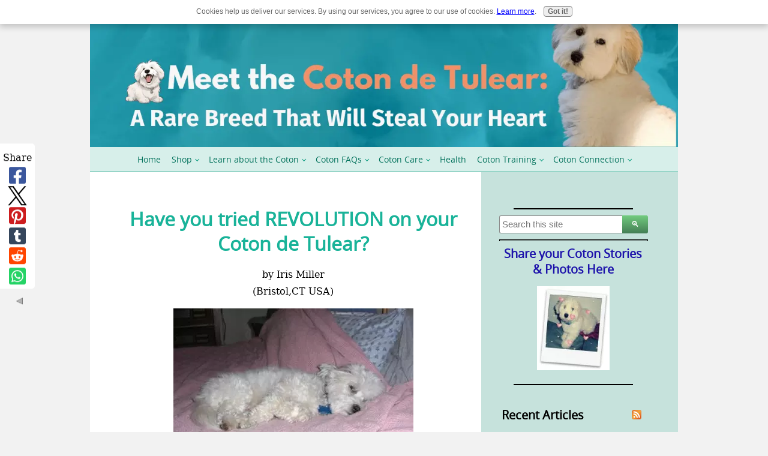

--- FILE ---
content_type: text/html; charset=UTF-8
request_url: https://www.coton-de-tulear-care.com/have-you-tried-revolution-on-your-coton-de-tulear.html
body_size: 28080
content:
<!DOCTYPE HTML>
<html xmlns:og="http://opengraphprotocol.org/schema/" xmlns:fb="http://www.facebook.com/2008/fbml">
<head><meta http-equiv="content-type" content="text/html; charset=UTF-8"><title>Have you tried REVOLUTION on your Coton de Tulear?</title><meta name="description" content="Last week I wrote on FaceBook, POOR TUFFY, IS SICK AS A DOG!(YES, I KNOW HE'S A DOG). HE GOT AN ALLERGIC REACTION TO K-9 ADVANTIX, GOT CORTISONE SHOT FROM"><meta id="viewport" name="viewport" content="width=device-width, initial-scale=1">
<link href="/sd/support-files/A.style.css.pagespeed.cf.ctwPr9mWBw.css" rel="stylesheet" type="text/css">
<!-- start: tool_blocks.sbi_html_head -->
<!-- Global site tag (gtag.js) - Google Analytics -->
<script async src="https://www.googletagmanager.com/gtag/js?id=G-Y30XGY1MXS"></script>
<script>window.dataLayer=window.dataLayer||[];function gtag(){dataLayer.push(arguments);}gtag('js',new Date());gtag('config','G-Y30XGY1MXS');</script>
<link rel="apple-touch-icon" sizes="57x57" href="/xfavicon-57x57.png.pagespeed.ic.lwlbBKVoX-.webp"> <link rel="apple-touch-icon" sizes="60x60" href="/xfavicon-60x60.png.pagespeed.ic.F8x6DIVAX3.webp"> <link rel="apple-touch-icon" sizes="72x72" href="/xfavicon-72x72.png.pagespeed.ic.ilBeek7vhX.webp"> <link rel="apple-touch-icon" sizes="76x76" href="/xfavicon-76x76.png.pagespeed.ic.1zSKDxV9d2.webp"> <link rel="apple-touch-icon" sizes="114x114" href="/xfavicon-114x114.png.pagespeed.ic.Vm6RPmbun0.webp"> <link rel="apple-touch-icon" sizes="120x120" href="/xfavicon-120x120.png.pagespeed.ic.O9n8ktEWpe.webp"> <link rel="apple-touch-icon" sizes="144x144" href="/xfavicon-144x144.png.pagespeed.ic.ThD6MV2D14.webp"> <link rel="apple-touch-icon" sizes="152x152" href="/xfavicon-152x152.png.pagespeed.ic.c0mfg6EY5d.webp"> <link rel="apple-touch-icon" sizes="180x180" href="/xfavicon-180x180.png.pagespeed.ic.Be03C1X_Nn.webp"> <link rel="icon" type="image/png" href="/xfavicon-36x36.png.pagespeed.ic._mwRWLtvqZ.webp" sizes="36x36"> <link rel="icon" type="image/png" href="/xfavicon-48x48.png.pagespeed.ic.xO8vB1viAA.webp" sizes="48x48"> <link rel="icon" type="image/png" href="/xfavicon-72x72.png.pagespeed.ic.ilBeek7vhX.webp" sizes="72x72"> <link rel="icon" type="image/png" href="/xfavicon-96x96.png.pagespeed.ic.rNxt1nRKAc.webp" sizes="96x96"> <link rel="icon" type="image/png" href="/xfavicon-144x144.png.pagespeed.ic.ThD6MV2D14.webp" sizes="144x144"> <link rel="icon" type="image/png" href="/xfavicon-192x192.png.pagespeed.ic.AjyQoXwFCn.webp" sizes="192x192"> <link rel="icon" type="image/png" href="/xfavicon-16x16.png.pagespeed.ic.rRe5Oh-uwK.webp" sizes="16x16"> <link rel="icon" type="image/png" href="/xfavicon-32x32.png.pagespeed.ic.Ra8pne5cut.webp" sizes="32x32"> <link rel="icon" type="image/png" href="/xfavicon-48x48.png.pagespeed.ic.xO8vB1viAA.webp" sizes="48x48"><link rel="alternate" type="application/rss+xml" title="RSS" href="https://www.coton-de-tulear-care.com/coton-de-tulear.xml">
<!-- SD -->
<script>var https_page=0</script>
<script src="//www.coton-de-tulear-care.com/sd/support-files/eucookie.js.pagespeed.jm.RocvZH8KHW.js" async defer></script><!-- end: tool_blocks.sbi_html_head -->
<script type="application/ld+json" id="ld-breadcrumb-A672BCBA-E0C9-11F0-80A3-89B4411B65CF">
        {
          "@context": "https://schema.org",
          "@type": "BreadcrumbList",
          "itemListElement": [{
                "@type": "ListItem",
                "position":1,
                "name": "Home",
                "item": "https://www.coton-de-tulear-care.com/"
            },{
                "@type": "ListItem",
                "position":2,
                "name": "Coton FAQs",
                "item": "https://www.coton-de-tulear-care.com/coton-de-tulear-dog.html"
            },{
                "@type": "ListItem",
                "position":3,
                "name": "Have you tried REVOLUTION on your Coton de Tulear?"
            }]
        }
    </script>
<link rel="shortcut icon" type="image/vnd.microsoft.icon" href="https://www.coton-de-tulear-care.com/favicon.ico">
<link rel="canonical" href="https://www.coton-de-tulear-care.com/have-you-tried-revolution-on-your-coton-de-tulear.html"/>
<meta property="og:site_name" content="Coton de Tulear Care"/>
<meta property="og:title" content="Have you tried REVOLUTION on your Coton de Tulear?"/>
<meta property="og:description" content="Last week I wrote on FaceBook, POOR TUFFY, IS SICK AS A DOG!(YES, I KNOW HE'S A DOG). HE GOT AN ALLERGIC REACTION TO K-9 ADVANTIX, GOT CORTISONE SHOT FROM"/>
<meta property="og:type" content="article"/>
<meta property="og:url" content="https://www.coton-de-tulear-care.com/have-you-tried-revolution-on-your-coton-de-tulear.html"/>
<meta property="og:image" content="https://www.coton-de-tulear-care.com/images/have-you-tried-revolution-on-your-coton-de-tulear-21503154.jpg"/>
<meta property="og:image" content="https://www.coton-de-tulear-care.com/coton-de-tulear-fb.jpg"/>
<style>.fb-button{margin-bottom:10px}</style><script>function MM_swapImgRestore(){var i,x,a=document.MM_sr;for(i=0;a&&i<a.length&&(x=a[i])&&x.oSrc;i++)x.src=x.oSrc;}function MM_preloadImages(){var d=document;if(d.images){if(!d.MM_p)d.MM_p=new Array();var i,j=d.MM_p.length,a=MM_preloadImages.arguments;for(i=0;i<a.length;i++)if(a[i].indexOf("#")!=0){d.MM_p[j]=new Image;d.MM_p[j++].src=a[i];}}}function MM_swapImage(){var i,j=0,x,a=MM_swapImage.arguments;document.MM_sr=new Array;for(i=0;i<(a.length-2);i+=3)if((x=MM_findObj(a[i]))!=null){document.MM_sr[j++]=x;if(!x.oSrc)x.oSrc=x.src;x.src=a[i+2];}}function MM_openBrWindow(theURL,winName,features){window.open(theURL,winName,features);}function MM_findObj(n,d){var p,i,x;if(!d)d=document;if((p=n.indexOf("?"))>0&&parent.frames.length){d=parent.frames[n.substring(p+1)].document;n=n.substring(0,p);}if(!(x=d[n])&&d.all)x=d.all[n];for(i=0;!x&&i<d.forms.length;i++)x=d.forms[i][n];for(i=0;!x&&d.layers&&i<d.layers.length;i++)x=MM_findObj(n,d.layers[i].document);if(!x&&d.getElementById)x=d.getElementById(n);return x;}</script>
<script>function MM_displayStatusMsg(msgStr){status=msgStr;document.MM_returnValue=true;}</script>
<!-- start: shared_blocks.79426225#end-of-head -->
<!-- end: shared_blocks.79426225#end-of-head -->
<script>var FIX=FIX||{};</script>
</head>
<body class="responsive">
<div id="PageWrapper" class="modern">
<div id="HeaderWrapper">
<div id="Header">
<div class="Liner">
<div class="WebsiteName">
<a href="/">coton-de-tulear-care.com</a>
</div><div class="Tagline"> The Complete Coton de Tulear Guide</div>
<!-- start: shared_blocks.79426221#top-of-header -->
<div class=" HeaderImage" style="box-sizing: border-box">
<div class=" HeaderImageDesktop" style="box-sizing: border-box"><div class="ImageBlock ImageBlockCenter"><a href="https://www.coton-de-tulear-care.com/" title="Go to The Complete Coton de Tulear Guide"><img src="https://www.coton-de-tulear-care.com/images/HeaderDesktop1200x300-min.webp" width="1200" height="300" alt="Coton de Tulear care" title="Coton de Tulear care" data-pin-media="https://www.coton-de-tulear-care.com/images/HeaderDesktop1200x300-min.webp" style="width: 1200px; height: auto"></a></div>
</div>
<div class=" HeaderImageMobile" style="box-sizing: border-box"><div class="ImageBlock ImageBlockCenter"><a href="https://www.coton-de-tulear-care.com/" title="Go to The Complete Coton de Tulear Guide"><img src="https://www.coton-de-tulear-care.com/images/HeaderMobile850x300-min.webp" width="850" height="300" alt="Coton de Tulear care" title="Coton de Tulear care" data-pin-media="https://www.coton-de-tulear-care.com/images/HeaderMobile850x300-min.webp" style="width: 850px; height: auto"></a></div>
</div>
</div>
<!-- end: shared_blocks.79426221#top-of-header -->
<!-- start: shared_blocks.79426212#bottom-of-header -->
<!-- start: tool_blocks.navbar.horizontal.center --><div class="ResponsiveNavWrapper">
<div class="ResponsiveNavButton"><span>Menu</span></div><div class="HorizontalNavBarCenter HorizontalNavBar HorizontalNavBarCSS ResponsiveNav"><ul class="root"><li class="li1"><a href="/">Home</a></li><li class="li1 submenu"><span class="navheader">Shop</span><ul><li class="li2"><a href="/coton-de-tulear-book.html">Meet the Cotons Book</a></li><li class="li2"><a href="/Coton-de-Tulear-ornaments.html">Ornaments</a></li><li class="li2"><a href="/Coton-de-Tulear-Products.html">Gift Ideas</a></li></ul></li><li class="li1 submenu"><span class="navheader">Learn about the Coton</span><ul><li class="li2"><a href="/coton-de-tulear-blog.html">What's New</a></li><li class="li2"><a href="/choosing-a-dog.html">Choosing a Coton</a></li><li class="li2"><a href="/Coton-de-Tulear-Breeders.html">Find a Coton</a></li><li class="li2"><a href="/how-to-tell-what-breed-your-dog-is.html">Is your dog a Coton?</a></li><li class="li2"><a href="/coton-de-tulear-history.html">Breed History</a></li><li class="li2"><a href="/Coton-de-Tulear-Rescue.html">Coton Rescue</a></li><li class="li2"><a href="/coton-de-tulear-names.html">Coton Names</a></li><li class="li2"><a href="/small-dog-travel-guide.html">Travel Tips</a></li><li class="li2"><a href="/dog-safety-tips.html">Safety</a></li><li class="li2"><a href="/Fun-Coton-Facts.html">Fun Facts</a></li><li class="li2"><a href="/coton-de-tulear-resources.html">Resources</a></li></ul></li><li class="li1 submenu"><span class="navheader">Coton FAQs</span><ul><li class="li2"><a href="/coton-de-tulear-dog.html">Coton FAQs</a></li><li class="li2"><a href="/dog-grooming-questions.html">Grooming FAQs</a></li><li class="li2"><a href="/dog-food-questions.html">Dog Food FAQs</a></li><li class="li2"><a href="/dog-behavior-question.html">Behavior FAQs</a></li></ul></li><li class="li1 submenu"><span class="navheader">Coton Care</span><ul><li class="li2"><a href="/coton-problem-solvers.html">Problem Solvers</a></li><li class="li2"><a href="/dog-grooming-basics.html">Grooming</a></li><li class="li2"><a href="/dog-skin-problems.html">Skin Problems</a></li><li class="li2"><a href="/the-best-dog-food.html">Best Dog Foods</a></li><li class="li2"><a href="/dog-anxiety.html">Stress Relief</a></li><li class="li2"><a href="/new-puppy-care.html">Puppy Care</a></li><li class="li2"><a href="/senior-dog-care.html">Senior Dog Care</a></li></ul></li><li class="li1"><a href="/coton-de-tulear-health.html">Health</a></li><li class="li1 submenu"><span class="navheader">Coton Training</span><ul><li class="li2"><a href="/small-dog-training.html">Training</a></li><li class="li2"><a href="/dog-behavior-modification.html">Behavior Issues</a></li><li class="li2"><a href="/dog-barking-solutions.html">Barking Solutions</a></li><li class="li2"><a href="/dog-owner-training.html">Human Training</a></li></ul></li><li class="li1 submenu"><span class="navheader">Coton Connection</span><ul><li class="li2"><a href="/contact-us.html">Contact Me</a></li><li class="li2"><a href="/coton-connection.html">Newsletter</a></li><li class="li2"><a href="/Coton-de-Tulear-Stories.html">YOUR Pics & Stories</a></li><li class="li2"><a href="/coton-meetup.html">Coton Meetup</a></li><li class="li2"><a href="/happy-birthday-dog.html">Birthday Club</a></li><li class="li2"><a href="/coton-de-tulear-dogs.html">Polls</a></li><li class="li2"><a href="/funny-dog-photos.html">Dogs are Funny</a></li><li class="li2"><a href="/coton-de-tulear-videos.html">Videos</a></li><li class="li2"><a href="/dog-memorial.html">In Memoriam</a></li></ul></li></ul></div></div>
<!-- end: tool_blocks.navbar.horizontal.center -->
<!-- end: shared_blocks.79426212#bottom-of-header -->
</div><!-- end Liner -->
</div><!-- end Header -->
</div><!-- end HeaderWrapper -->
<div id="ColumnsWrapper">
<div id="ContentWrapper">
<div id="ContentColumn">
<div class="Liner">
<!-- start: shared_blocks.79426209#above-h1 -->
<meta name="google-site-verification" content="dUT4uSRItPrjlxNMunHPXQvkjocrNjuzhFfVrW6Y4Cw"/>
<script src="https://code.jquery.com/jquery-latest.min.js"></script>
<!-- end: shared_blocks.79426209#above-h1 -->
<!--  -->
<style>.errFld{padding:3px}.errFldOn{padding:0;border:3px solid red}.errMsg{font-weight:bold;color:red;visibility:hidden}.errMsgOn{visibility:visible}#edit textarea{border:1px solid #000}.editTitle{font-size:22px;font-weight:bold;text-align:center}#preview .editTitle{margin-top:0}.editName,.editCountry{text-align:center}.editName,.editCountry,.editBody{}.editBody{text-align:left}#preview{margin-left:auto;margin-right:auto}.GadSense{float:left;vertical-align:top;padding:0 8px 8px 0;margin:0 8px 0 0}.gLinkUnitTop{width:466px;margin:12px auto}.gLinkUnitBot{width:120px;float:right;margin:4px 0 24px 36px}</style>
<div id="submission_25352660" style="border:0px solid black;padding:5px;">
<h1 style="text-align:center;">Have you tried REVOLUTION on your Coton de Tulear?</h1>
<p style="text-align:center;">
by Iris Miller
<br>(Bristol,CT USA)
</p>
<script>function showPreview(id){var parts=id.split('_');var sub=parts[0];var divs=document.getElementsByTagName('div');var imagePreviews=[];for(var i=0,ilen=divs.length;i<ilen;i++){var div=divs[i];if(/(^|\s+)imagePreview(\s+|$)/.test(div.className)){imagePreviews.push(div);}}for(var i=0,ilen=imagePreviews.length;i<ilen;i++){var imagePreview=imagePreviews[i];var subgroup=new RegExp('preview_'+sub+'_');if(imagePreview.id.match(subgroup)&&imagePreview.id!='preview_'+id){imagePreview.style.display='none';}}for(var i=0,ilen=imagePreviews.length;i<ilen;i++){var imagePreview=imagePreviews[i];if(imagePreview.id=='preview_'+id){imagePreview.style.display='';}}}function stopPropagation(e){if(e.stopPropagation){e.stopPropagation();}else{e.cancelBubble=true;}}</script>
<div class="imagePreview" id="preview_25352660_1" style="">
<p style="text-align:center;">
<img src="//www.coton-de-tulear-care.com/images/xhave-you-tried-revolution-on-your-coton-de-tulear-21503154.jpg.pagespeed.ic.w7avvIBF9R.webp" alt="Tuffy was so sick!" title="Tuffy was so sick!" width="400" height="300">
</p>
<p style="font-weight:bold;text-align:center;">Tuffy was so sick!</p>
</div>
<!-- Thumbnails section -->
<style>table#thumbs{margin:0 auto}table#thumbs td{text-align:center;vertical-align:bottom}</style>
<div style="text-align:center">
<table id="thumbs">
<tr>
</tr>
</table>
</div>
<!-- End of thumbnails section -->
<p>
Last week I wrote on FaceBook,<br><br><div class="AdSenseBoxCenter"><script>google_ad_client="pub-7158700933208552";google_ad_slot="7920977830";google_ad_width=336;google_ad_height=280;</script>
<script src="https://pagead2.googlesyndication.com/pagead/show_ads.js"></script></div>POOR TUFFY, IS SICK AS A DOG!(YES, I KNOW HE'S A DOG). HE GOT AN ALLERGIC REACTION TO K-9 ADVANTIX, GOT CORTISONE SHOT FROM THE VET, GOT PREDNISONE TO TAKE HOME AND GIVE 2X DAY, GOT SICK FROM THE PREDNISONE, VET SAID GIVE HIM PEPCID WITH IT, HE THREW HIS GUTS UP AND FEELS BAD.HE IS LETHARGIC, AND MISERABLE, I AM TOO. <br><br>Thank goodness for Woolite Oxy Deep Power Shot - That stuff is magic! It cleans and deodorized instantly, amazingly! No stain has a chance, even old ones! I buy two cans at a time, it great for doggy messes and people messes.<br><br>Not giving Tuffy any more medicine, I think it is poisoning him, going to see if he fares better without the drugs.(I sent and email to the Vet, don't expect a reply until after the weekend, so going with my gut instinct), knowing my dog, and family advice. OY, I need a VACATION!!!<br><br>Today, Wed. 5/4/11<br>I had switched to Frontline Plus over a year ago, but thought maybe I should try something “stronger”, my mistake. The Vet explained it is a different chemical, not any stronger, just different.(and not to use it again).<br><br>It took a week, Tuffy is still recovering and has an appetite. Today he wanted to play, so I know he’s getting back to normal. He still has some redness and scabbing on the K-9 Advantix application area where it burned his skin. The Vet shaved the area to let the air heal it and the hair is starting to grow back. Tuffy is still scratching the area, but not very much. He is sleeping a lot, letting his body heal.<br><br>A Vet called me back. She recommended switching to an all-in-one monthly application that kills fleas, ticks, ear mite and intestinal worms that is used on sensitive herding dogs, it is called “Revolution”.<br><br>Has anyone tried this on their Coton? If so, does it work? Found any fleas or ticks or mites on them? Any itching or reactions to this medication? <br><br>Looking forward to your advice. <br>love, Iris and Tuffy<br>
</p>
</div>
<div class="AdSenseBoxCenter"><script>google_ad_client="pub-7158700933208552";google_ad_slot="7062370968";google_ad_width=468;google_ad_height=60;</script>
<script src="https://pagead2.googlesyndication.com/pagead/show_ads.js"></script></div>
<table id="comments" style="width:100%; max-width:450px;" border="0" cellpadding="4" cellspacing="0">
<tr>
<td>
<h3 style="text-align:center;">
Comments for Have you tried REVOLUTION on your Coton de Tulear?<br>
<!-- Have you tried REVOLUTION on your Coton de Tulear? -->
</h3>
<p style="text-align:center; font-weight:bold;">
Average Rating <img src="[data-uri]" alt="star"><img src="[data-uri]" alt="star"><img src="[data-uri]" alt="star"><img src="[data-uri]" alt="star"><img src="[data-uri]" alt="star">
</p>
<p style="text-align:center">
<a href="https://www.coton-de-tulear-care.com/have-you-tried-revolution-on-your-coton-de-tulear-comment-form.html">Click here to add your own comments</a>
</p>
</td>
</tr>
<tr>
<td style="text-align:center;">
<div id="31790184">
<div id="comment_31790184">
<table style="width:100%; padding:4px;">
<tr>
<td valign="top" style="width:25%;text-align:left;" class="date">
Oct 08, 2017<br>
<strong>Rating</strong><br>
<img src="[data-uri]" alt="star"><img src="[data-uri]" alt="star"><img src="[data-uri]" alt="star"><img src="[data-uri]" alt="star"><img src="[data-uri]" alt="star">
</td>
<td valign="top" style="text-align:left;">
<strong>My Coton died after 1 dose of Bravecto</strong>
<span class="new_pending">NEW</span><br>
<!-- Anonymous -->
<span class="author" style="text-align:left;"><strong>by: Anonymous </strong></span>
<br>
<br><span class="subBodyText">
My Coton had just turned 10 years old. He had been on Trifexis for a couple of years but had 2 or 3 small seizures. I learned from the vet that Trifexis can trigger a seizure if the dog is prone to having seizures. So, the vet recommended Bravecto which I bought and administered to my sweet little boy. Small changes happened (stopped eating and drinking water, grazing, lethargic) but nothing that caused me to connect them with taking Bravecto until last Wednesday he very suddenly - at 4 am- had a very rapid heartbeat and difficulty breathing. At 9:00 am I took him to the vet and she recommended euthanasia immediately to stop his suffering. His heart and lungs were filled with fluid. He had his annual exam 3 weeks before and had no concerning issues. How does a healthy dog suddenly exhibit such an extreme condition and within hours be close to death? I can't say that Bravecto caused his death. I would never let Merck take him or do an autopsy but I can tell you that nothing else in our routine changed. Nothing. You may come to your own conclusions. Before giving Bravecto, google it and read the stories on Facebook-many stories of dogs with sudden death after taking Bravecto. Sorry to be such a downer but I am beyond sick about this. I will never get over losing my wonderful sweet baby dog. Never. </span>
</td>
</tr>
</table>
<hr>
</div>
</div>
</td>
</tr>
<tr>
<td style="text-align:center;">
<div id="31790183">
<div id="comment_31790183">
<table style="width:100%; padding:4px;">
<tr>
<td valign="top" style="width:25%;text-align:left;" class="date">
Oct 08, 2017<br>
<strong>Rating</strong><br>
<img src="[data-uri]" alt="star"><img src="[data-uri]" alt="star"><img src="[data-uri]" alt="star"><img src="[data-uri]" alt="star"><img src="[data-uri]" alt="star">
</td>
<td valign="top" style="text-align:left;">
<strong>My Coton died after 1 dose of Bravecto</strong>
<span class="new_pending">NEW</span><br>
<!-- Anonymous -->
<span class="author" style="text-align:left;"><strong>by: Anonymous </strong></span>
<br>
<br><span class="subBodyText">
My Coton had just turned 10 years old. He had been on Trifexis for a couple of years but had 2 or 3 small seizures. I learned from the vet that Trifexis can trigger a seizure if the dog is prone to having seizures. So, the vet recommended Bravecto which I bought and administered to my sweet little boy. Small changes happened (stopped eating and drinking water, grazing, lethargic) but nothing that caused me to connect them with taking Bravecto until last Wednesday he very suddenly - at 4 am- had a very rapid heartbeat and difficulty breathing. At 9:00 am I took him to the vet and she recommended euthanasia immediately to stop his suffering. His heart and lungs were filled with fluid. He had his annual exam 3 weeks before and had no concerning issues. How does a healthy dog suddenly exhibit such an extreme condition and within hours be close to death? I can't say that Bravecto caused his death. I would never let Merck take him or do an autopsy but I can tell you that nothing else in our routine changed. Nothing. You may come to your own conclusions. Before giving Bravecto, google it and read the stories on Facebook-many stories of dogs with sudden death after taking Bravecto. Sorry to be such a downer but I am beyond sick about this. I will never get over losing my wonderful sweet baby dog. Never. </span>
</td>
</tr>
</table>
<hr>
</div>
</div>
</td>
</tr>
<tr>
<td style="text-align:center;">
<div id="30989353">
<div id="comment_30989353">
<table style="width:100%; padding:4px;">
<tr>
<td valign="top" style="width:25%;text-align:left;" class="date">
Sep 09, 2015<br>
<strong>Rating</strong><br>
<img src="[data-uri]" alt="star"><img src="[data-uri]" alt="star"><img src="[data-uri]" alt="star"><img src="[data-uri]" alt="star"><img src="[data-uri]" alt="star">
</td>
<td valign="top" style="text-align:left;">
<strong>Revolution</strong>
<span class="new_pending">NEW</span><br>
<!-- Anonymous -->
<span class="author" style="text-align:left;"><strong>by: Anonymous </strong></span>
<br>
<br><span class="subBodyText">
I've used revolution for my coton and no issues/ works well. <br><br>Be careful about some of the other off the shelf brands, as a few have caused bad reactions in dogs. These tend to be well referenced in a quick google search</span>
</td>
</tr>
</table>
<hr>
</div>
</div>
</td>
</tr>
<tr>
<td style="text-align:center;">
<div id="28757493">
<div id="comment_28757493">
<table style="width:100%; padding:4px;">
<tr>
<td valign="top" style="width:25%;text-align:left;" class="date">
Aug 21, 2012<br>
<strong>Rating</strong><br>
<img src="[data-uri]" alt="star"><img src="[data-uri]" alt="star"><img src="[data-uri]" alt="star"><img src="[data-uri]" alt="star"><img src="[data-uri]" alt="star">
</td>
<td valign="top" style="text-align:left;">
<strong>Reaction to avantix</strong>
<br>
<!-- Anonymous -->
<span class="author" style="text-align:left;"><strong>by: Anonymous </strong></span>
<br>
<br><span class="subBodyText">
I had tried Avantix as well, and our coton had a severe itching reaction. Have used revolution since, and no troubles with it!</span>
</td>
</tr>
</table>
<hr>
</div>
</div>
</td>
</tr>
<tr>
<td style="text-align:center;">
<div id="25455292">
<div id="comment_25455292">
<table style="width:100%; padding:4px;">
<tr>
<td valign="top" style="width:25%;text-align:left;" class="date">
May 11, 2011<br>
<strong>Rating</strong><br>
<img src="[data-uri]" alt="star"><img src="[data-uri]" alt="star"><img src="[data-uri]" alt="star"><img src="[data-uri]" alt="star"><img src="[data-uri]" alt="star">
</td>
<td valign="top" style="text-align:left;">
<strong>Folks - do NOT use topical treatments!</strong>
<br>
<!-- Laurie -->
<span class="author" style="text-align:left;"><strong>by: Laurie </strong></span>
<br>
<br><span class="subBodyText">
I have seen first hand, deadly reactions to Advantix (the worst it seems) and other topical treatments for fleas/ticks. I've seen puppies have seizures, etc. In contacting the vet that put the Advantix on one puppy, the family was refunded their money from the vet and the cost of the Advantix. When googling these products, you will find many bad stories, and complaints about them. Also, about a year ago, I saw a news story on where the government is investigating the use of these products, and the illnesses and deaths they are causing our pets. Not only immediate issues, but cancers, too! Folks, don't use these products. I'd rather treat a dog with doxycyclene for Lymes, than put chemicals into their bloodstream on a daily basis by topical oils.</span>
</td>
</tr>
</table>
<hr>
</div>
</div>
</td>
</tr>
<tr>
<td style="text-align:center;">
<div id="25396897">
<div id="comment_25396897">
<table style="width:100%; padding:4px;">
<tr>
<td valign="top" style="width:25%;text-align:left;" class="date">
May 07, 2011<br>
<strong>Rating</strong><br>
<img src="[data-uri]" alt="star"><img src="[data-uri]" alt="star"><img src="[data-uri]" alt="star"><img src="[data-uri]" alt="star"><img src="[data-uri]" alt="star">
</td>
<td valign="top" style="text-align:left;">
<strong>TUFFY AND MOM</strong>
<br>
<!-- KATHY AND TRISCUIT -->
<span class="author" style="text-align:left;"><strong>by: KATHY AND TRISCUIT </strong></span>
<br>
<br><span class="subBodyText">
Iris<br><br>So glad that Tuffy is doing better.. I am wondering if Cotons are prone to allergic reactions, because I have told of how Triscuit had her first 3 year rabies shot when she was 15 months old and nearly died from the shot. Thank god for our Vet who saved her.<br><br>I am originally from old Lyme CT. and now live in PA. Those ticks are really something you need to be on top of. Your Tuffy is so adorable!!! Our best to you both....love and licks, Triscuit and Kathy<br></span>
</td>
</tr>
</table>
<hr>
</div>
</div>
</td>
</tr>
<tr>
<td style="text-align:center;">
<div id="25364936">
<div id="comment_25364936">
<table style="width:100%; padding:4px;">
<tr>
<td valign="top" style="width:25%;text-align:left;" class="date">
May 05, 2011<br>
<strong>Rating</strong><br>
<img src="[data-uri]" alt="star"><img src="[data-uri]" alt="star"><img src="[data-uri]" alt="star"><img src="[data-uri]" alt="star"><img src="[data-uri]" alt="star">
</td>
<td valign="top" style="text-align:left;">
<strong>Grateful for our Coton community!</strong>
<br>
<!-- Iris  Miller -->
<span class="author" style="text-align:left;"><strong>by: Iris Miller </strong></span>
<br>
<br><span class="subBodyText">
Thank you all so much! Tuffy and I are so fortunate to have all of you out there supporting and comforting us. We live in Connecticut (I wish we had the no flea conditions that Alaska has!) there are a lot of wild animals and deer, and this is the area of the dreaded Lyme (CT) Disease caused by a tick. Sadly, last year Tuffy did get a tick, so tiny I missed it, and he first showed signs of lameness, limping, and I thought he had sprained his leg from jumping, or maybe had knee problems, but it didn't stop, it got so I could not even touch him, he was in so much pain. When I took him to the Vet, first thing he did was lift Tuffy's tail, that was the first time I heard him scream in pain.The Lyme disease was confirmed with blood tests, and I was told it had affected his whole spine, that's why he screamed, (the tail is the end of the spine). Tuffy was on antibiotics for a month. I never want to see him in pain like that again, It is also communicated to humans by the ticks and is very debilitating. Tuffy sleeps with me and is mostly in the house unless I take him out for walks, so it is a very real threat to both of us and as much as I want him comfortable and safe, I also want a preventive program that will keep us both healthy. I will certainly keep you all informed of my decision for next month.<br>I will definitely research the methods and product you all suggested. PS Tuffy was begging to get into the bathtub and going into the bathroom at night lying near the tub when he was itching and burning in pain! I could not understand because he always struggles when I try to bathe him. I finally did put him in the tub and turned the shower on him a couple of times, but it was too late to avoid the allergic reaction. I wish he could talk!</span>
</td>
</tr>
</table>
<hr>
</div>
</div>
</td>
</tr>
<tr>
<td style="text-align:center;">
<div id="25359353">
<div id="comment_25359353">
<table style="width:100%; padding:4px;">
<tr>
<td valign="top" style="width:25%;text-align:left;" class="date">
May 05, 2011<br>
<strong>Rating</strong><br>
<img src="[data-uri]" alt="star"><img src="[data-uri]" alt="star"><img src="[data-uri]" alt="star"><img src="[data-uri]" alt="star"><img src="[data-uri]" alt="star">
</td>
<td valign="top" style="text-align:left;">
<strong>fleas/ticks medicines</strong>
<br>
<!-- Sherry -->
<span class="author" style="text-align:left;"><strong>by: Sherry </strong></span>
<br>
<br><span class="subBodyText">
Tuffy, I am so glad you are feeling better. You are such a sweet dog and your mom loves you a lot. Get back to normal soon! <br>Love, Cinderella<br><br>I am so sorry for all of you having to give these medicines to your pups. It is very cold here in the winter, doesn't get all that hot in the summer, but, we do not have fleas, ticks, or heartworm in Alaska, (or snakes for that matter)so I don't have to use these meds on my dogs. Other than their annual parvo and periodic rabies shots, they don't need any meds, unless they become ill. I wish you the best Iris...<br>Love, Sherry</span>
</td>
</tr>
</table>
<hr>
</div>
</div>
</td>
</tr>
<tr>
<td style="text-align:center;">
<div id="25359294">
<div id="comment_25359294">
<table style="width:100%; padding:4px;">
<tr>
<td valign="top" style="width:25%;text-align:left;" class="date">
May 05, 2011<br>
<strong>Rating</strong><br>
<img src="[data-uri]" alt="star"><img src="[data-uri]" alt="star"><img src="[data-uri]" alt="star"><img src="[data-uri]" alt="star">
</td>
<td valign="top" style="text-align:left;">
<strong>Revolution</strong>
<br>
<!-- Becky -->
<span class="author" style="text-align:left;"><strong>by: Becky </strong></span>
<br>
<br><span class="subBodyText">
We've used revolution on our Coton puppy 2 months in a row without issue. I also use it on my 4 cats. </span>
</td>
</tr>
</table>
<hr>
</div>
</div>
</td>
</tr>
<tr>
<td style="text-align:center;">
<div id="25355569">
<div id="comment_25355569">
<table style="width:100%; padding:4px;">
<tr>
<td valign="top" style="width:25%;text-align:left;" class="date">
May 04, 2011<br>
<strong>Rating</strong><br>
<img src="[data-uri]" alt="star"><img src="[data-uri]" alt="star"><img src="[data-uri]" alt="star"><img src="[data-uri]" alt="star"><img src="[data-uri]" alt="star">
</td>
<td valign="top" style="text-align:left;">
<strong>comfortis</strong>
<br>
<!-- Debra -->
<span class="author" style="text-align:left;"><strong>by: Debra </strong></span>
<br>
<br><span class="subBodyText">
I am glad to read Tuffy is getting better.<br><br>I've used Comfortis for fleas and Heathcliff hasn't had a flea or tick on him either. We use Heartgard for heartworms, etc. I give the Comfortis with a meal and we don't have tummy upset. Per the vet, the Comfortis and Heartgard should be given 2 weeks apart in the month.</span>
</td>
</tr>
</table>
<hr>
</div>
</div>
</td>
</tr>
<tr>
<td style="text-align:center;">
<div id="25355546">
<div id="comment_25355546">
<table style="width:100%; padding:4px;">
<tr>
<td valign="top" style="width:25%;text-align:left;" class="date">
May 04, 2011<br>
<strong>Rating</strong><br>
<img src="[data-uri]" alt="star"><img src="[data-uri]" alt="star"><img src="[data-uri]" alt="star"><img src="[data-uri]" alt="star"><img src="[data-uri]" alt="star">
</td>
<td valign="top" style="text-align:left;">
<strong>comfortis</strong>
<br>
<!-- Debra -->
<span class="author" style="text-align:left;"><strong>by: Debra </strong></span>
<br>
<br><span class="subBodyText">
I am glad to read Tuffy is getting better.<br><br>I've used Comfortis for fleas and Heathcliff hasn't had a flea or tick on him either. We use Heartgard for heartworms, etc. I give the Comfortis with a meal and we don't have tummy upset. Per the vet, the Comfortis and Heartgard should be given 2 weeks apart in the month.</span>
</td>
</tr>
</table>
<hr>
</div>
</div>
</td>
</tr>
<tr>
<td style="text-align:center;">
<div id="25353607">
<div id="comment_25353607">
<table style="width:100%; padding:4px;">
<tr>
<td valign="top" style="width:25%;text-align:left;" class="date">
May 04, 2011<br>
<strong>Rating</strong><br>
<img src="[data-uri]" alt="star"><img src="[data-uri]" alt="star"><img src="[data-uri]" alt="star"><img src="[data-uri]" alt="star"><img src="[data-uri]" alt="star">
</td>
<td valign="top" style="text-align:left;">
<strong>Poor Tuffy</strong>
<br>
<!-- Dee -->
<span class="author" style="text-align:left;"><strong>by: Dee </strong></span>
<br>
<br><span class="subBodyText">
Hi Tuffy's parent, my heart broke for you reading this. I hate to even think about it. Glad Tuffy is feeling better.<br><br>I do use the Revolution on my 5 1/2 lbd Coton, Spanky. I have only used it the last two months but so far no reaction to it and I haven't seen any other issues e so i guess its working. <br><br>Please keep us posted on Tuffy. :-)</span>
</td>
</tr>
</table>
<hr>
</div>
</div>
</td>
</tr>
<tr>
<td style="text-align:center;">
<div id="25353475">
<div id="comment_25353475">
<table style="width:100%; padding:4px;">
<tr>
<td valign="top" style="width:25%;text-align:left;" class="date">
May 04, 2011<br>
<strong>Rating</strong><br>
<img src="[data-uri]" alt="star"><img src="[data-uri]" alt="star"><img src="[data-uri]" alt="star"><img src="[data-uri]" alt="star"><img src="[data-uri]" alt="star">
</td>
<td valign="top" style="text-align:left;">
<strong>Revolution</strong>
<br>
<!-- Katherine -->
<span class="author" style="text-align:left;"><strong>by: Katherine </strong></span>
<br>
<br><span class="subBodyText">
Hi there. Poor Tuffy. He's really been through some tough times (No pun intended...seriously)I have used just about every product out there at one time or another for one furry family member or another, but the only thing Murphy has ever used is Sentinel. It's also for everything, including heartworms. He has not had any reaction that I can tell. It's a once a month chewable and so far so good, it seems to work.<br>I'm glad to hear he's feeling better. <br>Hugs & Kisses to Tuffy! <br>P.S. I had a Tuffy once, too! :)</span>
</td>
</tr>
</table>
<hr>
</div>
</div>
</td>
</tr>
<tr>
<td style="text-align:center;">
<div id="25353357">
<div id="comment_25353357">
<table style="width:100%; padding:4px;">
<tr>
<td valign="top" style="width:25%;text-align:left;" class="date">
May 04, 2011<br>
<strong>Rating</strong><br>
<img src="[data-uri]" alt="star"><img src="[data-uri]" alt="star"><img src="[data-uri]" alt="star"><img src="[data-uri]" alt="star"><img src="[data-uri]" alt="star">
</td>
<td valign="top" style="text-align:left;">
<strong>Try Comfortis</strong>
<br>
<!-- Diane -->
<span class="author" style="text-align:left;"><strong>by: Diane </strong></span>
<br>
<br><span class="subBodyText">
Do you have a problem with ticks? I put k-9 advantix on my Coton ONCE and he had a terrible reaction to it. I had him the tub washing it off within 30 minutes of the application. I work at a vets office and was aware that some dogs can't handle it so I knew what to do right away. I am really sorry your pup had such a reaction to it. I had Jovi on Frontline but it didn't work for him. I live in FL! So 2 years ago I put him on Comfortis. Its an ORGANIC once a mth pill that treats fleas. AND IT WORKS! It doesn't state on the box nor does the company say that fights ticks but I have not had one tick on Jovi since he has been on it. But if I did I would use a tick collar. There has been cases of dogs throwing up after giving the Comfortis so it is recommended you give with a full meal. I don't know if your vet sells it but it is something to look into. I don't like putting pesticides on Jovi every mth. Comfortis is organic. I can't recommend revolution we don't at my vets office so I can't say if would work.</span>
</td>
</tr>
</table>
<hr>
</div>
</div>
</td>
</tr>
<tr>
<td>
<p style="text-align:center;">
<a href="https://www.coton-de-tulear-care.com/have-you-tried-revolution-on-your-coton-de-tulear-comment-form.html">Click here to add your own comments</a>
</p>
<p>
<a href="https://www.coton-de-tulear-care.com/coton-de-tulear-dog.html#INV">
Join in and write your own page! It's easy to do. How? Simply click here to return to <b>Coton FAQs</b>.</a>
<!-- Coton FAQs -->
</p>
</td>
</tr>
</table>
<div class="AdSenseBoxCenter"><script>google_ad_client="pub-7158700933208552";google_ad_slot="7062370968";google_ad_width=468;google_ad_height=60;</script>
<script src="https://pagead2.googlesyndication.com/pagead/show_ads.js"></script></div>
<!-- Iris  Miller -->
<!-- Coton FAQs -->
<!-- start: shared_blocks.79426223#above-socialize-it -->
<!-- start: tool_blocks.social_sharing -->
<div class="SocialShare SocialShareSticky SocialShareStickyLeft"><label>Share</label><a href="#" rel="noopener noreferrer" onclick="window.open('https://www.facebook.com/sharer.php?u='+ encodeURIComponent(document.location.href) +'&t=' + encodeURIComponent(document.title), 'sharer','toolbar=0,status=0,width=700,height=500,resizable=yes,scrollbars=yes');return false;" target="_blank" class="socialIcon facebook"><svg width="20" height="20" aria-hidden="true" focusable="false" data-prefix="fab" data-icon="facebook-square" role="img" xmlns="http://www.w3.org/2000/svg" viewBox="0 0 448 512"><path fill="currentColor" d="M400 32H48A48 48 0 0 0 0 80v352a48 48 0 0 0 48 48h137.25V327.69h-63V256h63v-54.64c0-62.15 37-96.48 93.67-96.48 27.14 0 55.52 4.84 55.52 4.84v61h-31.27c-30.81 0-40.42 19.12-40.42 38.73V256h68.78l-11 71.69h-57.78V480H400a48 48 0 0 0 48-48V80a48 48 0 0 0-48-48z" class=""></path></svg><span>Facebook</span></a><a href="#" rel="noopener noreferrer" onclick="window.open('https://twitter.com/intent/tweet?text=Reading%20about%20this:%20'+encodeURIComponent(document.title)+'%20-%20' + encodeURIComponent(document.location.href), 'sharer','toolbar=0,status=0,width=700,height=500,resizable=yes,scrollbars=yes');return false;" target="_blank" class="socialIcon twitter"><svg width="20" height="20" aria-hidden="true" focusable="false" data-prefix="fab" data-icon="twitter-square" role="img" viewBox="0 0 1200 1227" fill="none" xmlns="http://www.w3.org/2000/svg"><path d="M714.163 519.284L1160.89 0H1055.03L667.137 450.887L357.328 0H0L468.492 681.821L0 1226.37H105.866L515.491 750.218L842.672 1226.37H1200L714.137 519.284H714.163ZM569.165 687.828L521.697 619.934L144.011 79.6944H306.615L611.412 515.685L658.88 583.579L1055.08 1150.3H892.476L569.165 687.854V687.828Z" fill="currentColor"></path></svg><span>X</span></a><a href="#" rel="noopener noreferrer" onclick="var script = document.createElement('script');script.setAttribute('type','text/javascript');script.setAttribute('src', 'https://assets.pinterest.com/js/pinmarklet.js');document.getElementsByTagName('head')[0].appendChild(script);return false" target="_blank" class="socialIcon pinterest"><svg width="20" height="20" aria-hidden="true" focusable="false" data-prefix="fab" data-icon="pinterest-square" role="img" xmlns="http://www.w3.org/2000/svg" viewBox="0 0 448 512"><path fill="currentColor" d="M448 80v352c0 26.5-21.5 48-48 48H154.4c9.8-16.4 22.4-40 27.4-59.3 3-11.5 15.3-58.4 15.3-58.4 8 15.3 31.4 28.2 56.3 28.2 74.1 0 127.4-68.1 127.4-152.7 0-81.1-66.2-141.8-151.4-141.8-106 0-162.2 71.1-162.2 148.6 0 36 19.2 80.8 49.8 95.1 4.7 2.2 7.1 1.2 8.2-3.3.8-3.4 5-20.1 6.8-27.8.6-2.5.3-4.6-1.7-7-10.1-12.3-18.3-34.9-18.3-56 0-54.2 41-106.6 110.9-106.6 60.3 0 102.6 41.1 102.6 99.9 0 66.4-33.5 112.4-77.2 112.4-24.1 0-42.1-19.9-36.4-44.4 6.9-29.2 20.3-60.7 20.3-81.8 0-53-75.5-45.7-75.5 25 0 21.7 7.3 36.5 7.3 36.5-31.4 132.8-36.1 134.5-29.6 192.6l2.2.8H48c-26.5 0-48-21.5-48-48V80c0-26.5 21.5-48 48-48h352c26.5 0 48 21.5 48 48z" class=""></path></svg><span>Pinterest</span></a><a href="#" rel="noopener noreferrer" onclick="window.open('https://www.tumblr.com/share/link?url='+ encodeURIComponent(document.location.href) + '&name='+ encodeURIComponent(document.title), 'sharer','toolbar=0,status=0,width=700,height=500,resizable=yes,scrollbars=yes');return false;" target="_blank" class="socialIcon tumblr"><svg width="20" height="20" aria-hidden="true" focusable="false" data-prefix="fab" data-icon="tumblr-square" role="img" xmlns="http://www.w3.org/2000/svg" viewBox="0 0 448 512"><path fill="currentColor" d="M400 32H48C21.5 32 0 53.5 0 80v352c0 26.5 21.5 48 48 48h352c26.5 0 48-21.5 48-48V80c0-26.5-21.5-48-48-48zm-82.3 364.2c-8.5 9.1-31.2 19.8-60.9 19.8-75.5 0-91.9-55.5-91.9-87.9v-90h-29.7c-3.4 0-6.2-2.8-6.2-6.2v-42.5c0-4.5 2.8-8.5 7.1-10 38.8-13.7 50.9-47.5 52.7-73.2.5-6.9 4.1-10.2 10-10.2h44.3c3.4 0 6.2 2.8 6.2 6.2v72h51.9c3.4 0 6.2 2.8 6.2 6.2v51.1c0 3.4-2.8 6.2-6.2 6.2h-52.1V321c0 21.4 14.8 33.5 42.5 22.4 3-1.2 5.6-2 8-1.4 2.2.5 3.6 2.1 4.6 4.9l13.8 40.2c1 3.2 2 6.7-.3 9.1z" class=""></path></svg><span>Tumblr</span></a><a href="#" rel="noopener noreferrer" onclick="window.open('https://reddit.com/submit?url='+ encodeURIComponent(document.location.href) + '&title=' + encodeURIComponent(document.title), 'sharer','toolbar=0,status=0,width=700,height=500,resizable=yes,scrollbars=yes');return false;" target="_blank" class="socialIcon reddit"><svg width="20" height="20" aria-hidden="true" focusable="false" data-prefix="fab" data-icon="reddit-square" role="img" xmlns="http://www.w3.org/2000/svg" viewBox="0 0 448 512"><path fill="currentColor" d="M283.2 345.5c2.7 2.7 2.7 6.8 0 9.2-24.5 24.5-93.8 24.6-118.4 0-2.7-2.4-2.7-6.5 0-9.2 2.4-2.4 6.5-2.4 8.9 0 18.7 19.2 81 19.6 100.5 0 2.4-2.3 6.6-2.3 9 0zm-91.3-53.8c0-14.9-11.9-26.8-26.5-26.8-14.9 0-26.8 11.9-26.8 26.8 0 14.6 11.9 26.5 26.8 26.5 14.6 0 26.5-11.9 26.5-26.5zm90.7-26.8c-14.6 0-26.5 11.9-26.5 26.8 0 14.6 11.9 26.5 26.5 26.5 14.9 0 26.8-11.9 26.8-26.5 0-14.9-11.9-26.8-26.8-26.8zM448 80v352c0 26.5-21.5 48-48 48H48c-26.5 0-48-21.5-48-48V80c0-26.5 21.5-48 48-48h352c26.5 0 48 21.5 48 48zm-99.7 140.6c-10.1 0-19 4.2-25.6 10.7-24.1-16.7-56.5-27.4-92.5-28.6l18.7-84.2 59.5 13.4c0 14.6 11.9 26.5 26.5 26.5 14.9 0 26.8-12.2 26.8-26.8 0-14.6-11.9-26.8-26.8-26.8-10.4 0-19.3 6.2-23.8 14.9l-65.7-14.6c-3.3-.9-6.5 1.5-7.4 4.8l-20.5 92.8c-35.7 1.5-67.8 12.2-91.9 28.9-6.5-6.8-15.8-11-25.9-11-37.5 0-49.8 50.4-15.5 67.5-1.2 5.4-1.8 11-1.8 16.7 0 56.5 63.7 102.3 141.9 102.3 78.5 0 142.2-45.8 142.2-102.3 0-5.7-.6-11.6-2.1-17 33.6-17.2 21.2-67.2-16.1-67.2z" class=""></path></svg><span>Reddit</span></a><a href="#" rel="noopener noreferrer" onclick="window.open('https://api.whatsapp.com/send?text='+encodeURIComponent(document.location.href), 'sharer','toolbar=0,status=0,width=700,height=500,resizable=yes,scrollbars=yes');return false;" target="_blank" class="socialIcon whatsapp"><svg width="20" height="20" aria-hidden="true" focusable="false" data-prefix="fab" data-icon="whatsapp-square" role="img" xmlns="http://www.w3.org/2000/svg" viewBox="0 0 448 512"><path fill="currentColor" d="M224 122.8c-72.7 0-131.8 59.1-131.9 131.8 0 24.9 7 49.2 20.2 70.1l3.1 5-13.3 48.6 49.9-13.1 4.8 2.9c20.2 12 43.4 18.4 67.1 18.4h.1c72.6 0 133.3-59.1 133.3-131.8 0-35.2-15.2-68.3-40.1-93.2-25-25-58-38.7-93.2-38.7zm77.5 188.4c-3.3 9.3-19.1 17.7-26.7 18.8-12.6 1.9-22.4.9-47.5-9.9-39.7-17.2-65.7-57.2-67.7-59.8-2-2.6-16.2-21.5-16.2-41s10.2-29.1 13.9-33.1c3.6-4 7.9-5 10.6-5 2.6 0 5.3 0 7.6.1 2.4.1 5.7-.9 8.9 6.8 3.3 7.9 11.2 27.4 12.2 29.4s1.7 4.3.3 6.9c-7.6 15.2-15.7 14.6-11.6 21.6 15.3 26.3 30.6 35.4 53.9 47.1 4 2 6.3 1.7 8.6-1 2.3-2.6 9.9-11.6 12.5-15.5 2.6-4 5.3-3.3 8.9-2 3.6 1.3 23.1 10.9 27.1 12.9s6.6 3 7.6 4.6c.9 1.9.9 9.9-2.4 19.1zM400 32H48C21.5 32 0 53.5 0 80v352c0 26.5 21.5 48 48 48h352c26.5 0 48-21.5 48-48V80c0-26.5-21.5-48-48-48zM223.9 413.2c-26.6 0-52.7-6.7-75.8-19.3L64 416l22.5-82.2c-13.9-24-21.2-51.3-21.2-79.3C65.4 167.1 136.5 96 223.9 96c42.4 0 82.2 16.5 112.2 46.5 29.9 30 47.9 69.8 47.9 112.2 0 87.4-72.7 158.5-160.1 158.5z" class=""></path></svg><span>WhatsApp</span></a><a href="#" title="Show / Hide" onclick="this.parentNode.classList.toggle('hidden'); return false;"><img class="hideButton" alt="Show / Hide" src="[data-uri]"></a></div>
<!-- end: tool_blocks.social_sharing -->
<!-- start: tool_blocks.footer -->
<div class="page_footer_container">
<div class="page_footer_content">
<div class="page_footer_liner" style="white-space:pre-line"><hr class="page_footer_divider_above"><div class="page_footer_text"><a href="https://www.coton-de-tulear-care.com/Coton-de-Tulear-Stories.html">Share your Coton de Tulear photos and Stories Here</a></div></div>
</div></div>
<!-- end: tool_blocks.footer -->
<p style="text-align: center;"><br/></p><p style="text-align: center;"><a href="https://www.coton-de-tulear-care.com/" target="_blank">Home</a>&#xa0;| <a href="https://www.coton-de-tulear-care.com/My-Story.html" target="_blank">About Me</a> | <a href="https://www.coton-de-tulear-care.com/contact-us.html" target="_blank">Contact Me</a> | <a href="https://www.coton-de-tulear-care.com/Privacy-Policy.html" target="_blank">Privacy Policy</a> |<a href="https://www.coton-de-tulear-care.com/disclaimer.html" target="_blank">Disclosure</a></p>
<p>
Copyright&copy; 2008-<span id="year"></span> All Rights Reserved
</p>
<script>var currentYear=(new Date).getFullYear();$(document).ready(function(){$("#year").text((new Date).getFullYear());});</script>
<script>var gaJsHost=(("https:"==document.location.protocol)?"https://ssl.":"http://www.");document.write(unescape("%3Cscript src='"+gaJsHost+"google-analytics.com/ga.js' type='text/javascript'%3E%3C/script%3E"));</script>
<script>try{var pageTracker=_gat._getTracker("UA-3180903-2");pageTracker._trackPageview();}catch(err){}</script>
<!-- end: shared_blocks.79426223#above-socialize-it -->
<!-- start: shared_blocks.79426211#socialize-it -->
<!-- skipped: tool_blocks.faceit_comment -->
<!-- end: shared_blocks.79426211#socialize-it -->
<!-- start: shared_blocks.79426220#below-socialize-it -->
<!-- end: shared_blocks.79426220#below-socialize-it -->
</div><!-- end Liner -->
</div><!-- end ContentColumn -->
</div><!-- end ContentWrapper -->
<div id="NavWrapper">
<div id="NavColumn">
<div class="Liner">
<!-- start: shared_blocks.79426230#top-of-nav-column -->
<hr>
<!-- start: shared_blocks.86211454#CotonStories-RC-small -->
<!-- start: shared_blocks.187764170#search box -->
<!-- DDG search widget,@author Juri Wornowitski,@version 3.0,@link https://www.plainlight.com/ddg --><div id="widdget" style="width:100%;margin:10px 0;"><style>#widdget input{display:block;height:30px;padding:4px;outline:none;border:1px solid #8d8d8d;border-right:0;box-sizing:border-box;border-radius:3px 0 0 3px;width:calc(100% - 41px);font-size:15px}#widdget button{float:left;cursor:pointer;width:43px;height:30px;color:#fff;background-image:linear-gradient(#72cc7f,#447e55);border:0;border-radius:0 3px 3px 0;padding:0}#widdget button:active{background-image:linear-gradient(#239923,#005d00)}#widdget button:focus{outline:none}</style><form style="position:relative" action="https://duckduckgo.com/" target="_top"><div style="float:right;position:absolute;top:0;right:-2px;z-index:0"><button type="submit">&#128269;</button></div><input type="text" name="q" placeholder="Search this site"/><input type="hidden" name="sites" value="www.coton-de-tulear-care.com"/><input type="hidden" name="kx" value="#1767ff"/><input type="hidden" name="k9" value="#28826c"/><input type="hidden" name="k8" value="#1f1f1f"/></form></div>
<!-- end: shared_blocks.187764170#search box -->
<hr style="width:100%;height:1px;margin-left:0px;text-align:left;">
<h3 style="text-align: center"><a href="https://www.coton-de-tulear-care.com/Coton-de-Tulear-Stories.html" onclick="return FIX.track(this);">Share your Coton Stories & Photos Here</a><br/></h3>
<div class="ImageBlock ImageBlockCenter"><a href="https://www.coton-de-tulear-care.com/Coton-de-Tulear-Stories.html" onclick="return FIX.track(this);"><img src="[data-uri]" alt="coton de tulea" title="coton de tulea" data-pin-media="https://www.coton-de-tulear-care.com/images/coton-de-tulear-hearts-small.jpg" style="width: 121px; height: auto"></a></div>
<hr>
<!-- end: shared_blocks.86211454#CotonStories-RC-small -->
<!-- end: shared_blocks.79426230#top-of-nav-column -->
<!-- start: shared_blocks.79426226#navigation -->
<!-- start: tool_blocks.whatsnew.[base64] -->
<div class="WhatsNew" style="width: 100%">
<h2><a href="https://www.coton-de-tulear-care.com/coton-de-tulear-blog.html">Recent Articles</a></h2><div class="WhatsNew-subscribe">
<img loading="lazy" class="WhatsNew-icon" src="[data-uri]" alt="RSS"/>
<ul>
<li>
<a href="https://www.coton-de-tulear-care.com/coton-de-tulear.xml">
<img loading="lazy" src="[data-uri]" alt="XML RSS"/>
</a>
</li> <li>
<a href="https://feedly.com/i/subscription/feed/https://www.coton-de-tulear-care.com/coton-de-tulear.xml" target="new" rel="nofollow">
<img loading="lazy" src="[data-uri]" alt="follow us in feedly"/>
</a>
</li> <li>
<a href="https://add.my.yahoo.com/rss?url=https://www.coton-de-tulear-care.com/coton-de-tulear.xml" target="new" rel="nofollow">
<img loading="lazy" src="[data-uri]" alt="Add to My Yahoo!"/>
</a>
</li> </ul>
</div><ol>
<li>
<h3><a href="https://www.coton-de-tulear-care.com/snowy-the-amazing-country-coton.html">Snowy the amazing country coton</a></h3><p class="WhatsNew-time"><abbr title="2025-12-24T06:42:05-0500">Dec 24, 25 06:42 AM</abbr></p><div class="blogItThumbnail"><a href="https://www.coton-de-tulear-care.com/snowy-the-amazing-country-coton.html"><img class="blogItThumbnail" src="/image-thumbnails/snowy-the-amazing-country-coton-21974255.jpg/xdefault.webp.pagespeed.ic.ZgQR9Vny57.webp" alt="" style="width:150px;height:112.5px" width="150" height="112.5"></a></div><div class="WhatsNew-content">Hi everyone, this is Snowy, our amazing 1 year old coton girl. Snowy loves nothing more than big walkies and runs in the meadows behind her house. She</div><p class="WhatsNew-more"><a href="/snowy-the-amazing-country-coton.html">Read More</a></p></li>
<li>
<h3><a href="https://www.coton-de-tulear-care.com/celestia-the-princess-of-cotonlot.html">Celestia, the Princess of Cotonlot</a></h3><p class="WhatsNew-time"><abbr title="2025-10-15T05:54:49-0400">Oct 15, 25 05:54 AM</abbr></p><div class="blogItThumbnail"><a href="https://www.coton-de-tulear-care.com/celestia-the-princess-of-cotonlot.html"><img class="blogItThumbnail" src="/image-thumbnails/celestia-the-princess-of-cotonlot-21972640.jpg/default.webp" alt="" style="width:150px;height:150.375939849624px" width="150" height="150.375939849624"></a></div><div class="WhatsNew-content">Celestia is little princess puppy, a true dada's girl. A loyal companion that brings much happiness to our home. She has adapted super well to living</div><p class="WhatsNew-more"><a href="/celestia-the-princess-of-cotonlot.html">Read More</a></p></li>
<li>
<h3><a href="https://www.coton-de-tulear-care.com/amazing-coton-de-tulear-puppy.html">Amazing Coton de Tulear Puppy!</a></h3><p class="WhatsNew-time"><abbr title="2025-08-10T17:30:16-0400">Aug 10, 25 05:30 PM</abbr></p><div class="blogItThumbnail"><a href="https://www.coton-de-tulear-care.com/amazing-coton-de-tulear-puppy.html"><img class="blogItThumbnail" src="[data-uri]" alt="Visit Buttercup Cotons of TX " style="width:150px;height:112.5px" width="150" height="112.5"></a></div><div class="WhatsNew-content">Meet our pint-sized Coton de Tulear puppy, SGT STUBBY, reporting for duty in the cuteness brigade! This little lovebug is not just a people magnet; he's</div><p class="WhatsNew-more"><a href="/amazing-coton-de-tulear-puppy.html">Read More</a></p></li></ol></div><!-- end: tool_blocks.whatsnew.[base64] -->
<!-- end: shared_blocks.79426226#navigation -->
<!-- start: shared_blocks.79426231#bottom-of-nav-column -->
<!-- start: shared_blocks.187854861#ezine optin-RC -->
<hr>
<h3 style="text-align: center"><span style="color: rgb(22, 160, 133);">Sign up for your free Newsletter</span><br/></h3>
<p>You will also receive <span style="color: rgb(242, 219, 12);"><span style="color: rgb(22, 160, 133);"><b>10 Things Every Coton Parent Should know</b></span><span style="font-weight: normal;color: rgb(0, 0, 0);"> (answers to the most commonly asked&#xa0; questions about the breed).</span></span> <br/></p>
<!-- start: tool_blocks.ezine2 -->
<div class="Ezine2 EzineLeft  EzineVertical">
<form action="/cgi-bin/mailout/mailmgr.cgi" method="POST" accept-charset="UTF-8">
<input type="hidden" name="list_id" value="21102244">
<input type="hidden" name="action" value="subscribe">
<div class="EzineRow EzineEmailRow">
<label for="EzineEmail.7">Email</label>
<input id="EzineEmail.7" required type="email" name="email" onFocus="SS_LDR_recaptcha()">
</div><div class="EzineRow EzineNameRow">
<label for="EzineName.7">Enter Your First Name (optional)</label>
<input id="EzineName.7" type="text" name="name">
</div><div class="EzineRow EzineButtonRow">
<button class="EzineButton" type="submit">Subscribe</button>
</div>
</form>
</div><!-- end: tool_blocks.ezine2 -->
<hr>
<!-- end: shared_blocks.187854861#ezine optin-RC -->
<!-- start: tool_blocks.rssit -->
<div class="RSSbox">
<div class="questionMark">[<a href="https://www.coton-de-tulear-care.com/help/rss.html" onclick="javascript:window.open('https://www.coton-de-tulear-care.com/help/rss.html','help','resizable,status,scrollbars,width=600,height=500');return false;"><span style="font-size:110%;">?</span></a>]Subscribe To This Site</div>
<ul>
<li>
<a href="https://www.coton-de-tulear-care.com/coton-de-tulear.xml" target="new"><img style="padding-top:2px;" src="[data-uri]" alt="XML RSS"></a>
</li><li><a href="https://feedly.com/i/subscription/feed/https://www.coton-de-tulear-care.com/coton-de-tulear.xml" target="new" rel="nofollow"><img src="[data-uri]" alt="follow us in feedly"></a></li><li><a href="https://add.my.yahoo.com/rss?url=https://www.coton-de-tulear-care.com/coton-de-tulear.xml" target="new" rel="nofollow"><img src="[data-uri]" alt="Add to My Yahoo!"></a></li></ul>
</div><!-- end: tool_blocks.rssit -->
<!-- end: shared_blocks.79426231#bottom-of-nav-column -->
</div><!-- end Liner -->
</div><!-- end NavColumn -->
</div><!-- end NavWrapper -->
</div><!-- end ColumnsWrapper -->
<div id="FooterWrapper">
<div id="Footer">
<div class="Liner">
<!-- start: shared_blocks.79426213#above-bottom-nav -->
<!-- end: shared_blocks.79426213#above-bottom-nav -->
<!-- start: shared_blocks.79426216#bottom-navigation -->
<!-- end: shared_blocks.79426216#bottom-navigation -->
<!-- start: shared_blocks.79426210#below-bottom-nav -->
<!-- end: shared_blocks.79426210#below-bottom-nav -->
<!-- start: shared_blocks.79426215#footer -->
<!-- end: shared_blocks.79426215#footer -->
</div><!-- end Liner -->
</div><!-- end Footer -->
</div><!-- end FooterWrapper -->
</div><!-- end PageWrapper -->
<script src="/sd/support-files/fix.js.pagespeed.jm.3phKUrh9Pj.js"></script>
<script>FIX.doEndOfBody();</script>
<script src="/sd/support-files/design.js.pagespeed.jm.wq3hSiafo4.js"></script>
<!-- start: tool_blocks.sbi_html_body_end -->
<script>var SS_PARAMS={pinterest_enabled:false,googleplus1_on_page:false,socializeit_onpage:false};</script><style>.g-recaptcha{display:inline-block}.recaptcha_wrapper{text-align:center}</style>
<script>if(typeof recaptcha_callbackings!=="undefined"){SS_PARAMS.recaptcha_callbackings=recaptcha_callbackings||[]};</script><script>(function(d,id){if(d.getElementById(id)){return;}var s=d.createElement('script');s.async=true;s.defer=true;s.src="/ssjs/ldr.js";s.id=id;d.getElementsByTagName('head')[0].appendChild(s);})(document,'_ss_ldr_script');</script><!-- end: tool_blocks.sbi_html_body_end -->
<!-- Generated at 06:59:12 24-Dec-2025 with typingart v157 -->
<script async src="/ssjs/lazyload.min.js.pagespeed.jm.GZJ6y5Iztl.js"></script>
</body>
</html>


--- FILE ---
content_type: text/html; charset=utf-8
request_url: https://www.google.com/recaptcha/api2/aframe
body_size: 267
content:
<!DOCTYPE HTML><html><head><meta http-equiv="content-type" content="text/html; charset=UTF-8"></head><body><script nonce="syG-FxBd7JnvRpzIc6BzEg">/** Anti-fraud and anti-abuse applications only. See google.com/recaptcha */ try{var clients={'sodar':'https://pagead2.googlesyndication.com/pagead/sodar?'};window.addEventListener("message",function(a){try{if(a.source===window.parent){var b=JSON.parse(a.data);var c=clients[b['id']];if(c){var d=document.createElement('img');d.src=c+b['params']+'&rc='+(localStorage.getItem("rc::a")?sessionStorage.getItem("rc::b"):"");window.document.body.appendChild(d);sessionStorage.setItem("rc::e",parseInt(sessionStorage.getItem("rc::e")||0)+1);localStorage.setItem("rc::h",'1769227953506');}}}catch(b){}});window.parent.postMessage("_grecaptcha_ready", "*");}catch(b){}</script></body></html>